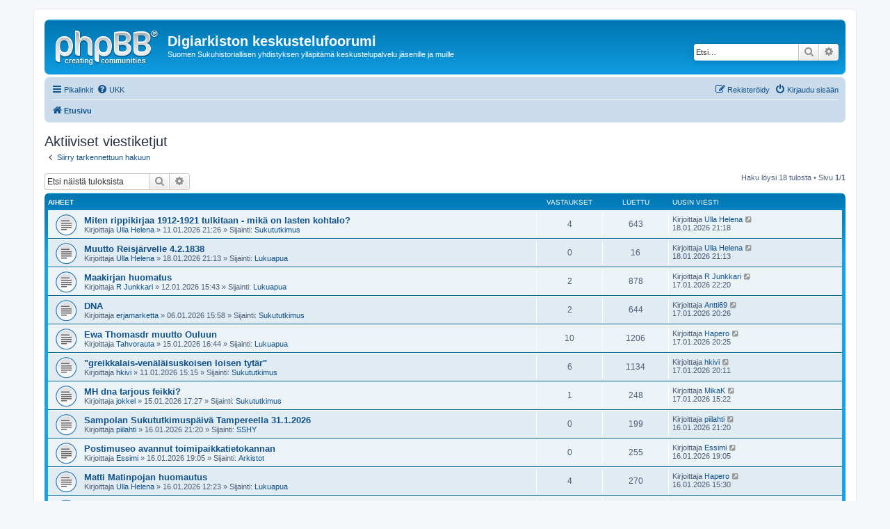

--- FILE ---
content_type: text/html; charset=UTF-8
request_url: https://sukuhistoria.fi/phpBB3/search.php?search_id=active_topics&sid=049896ab0ccb515db844f1953d972c2d
body_size: 6735
content:
<!DOCTYPE html>
<html dir="ltr" lang="fi">
<head>
<meta charset="utf-8" />
<meta http-equiv="X-UA-Compatible" content="IE=edge">
<meta name="viewport" content="width=device-width, initial-scale=1" />

<title>Digiarkiston keskustelufoorumi - Aktiiviset viestiketjut</title>



<!--
	phpBB style name: prosilver
	Based on style:   prosilver (this is the default phpBB3 style)
	Original author:  Tom Beddard ( http://www.subBlue.com/ )
	Modified by:
-->

<link href="./assets/css/font-awesome.min.css?assets_version=2" rel="stylesheet">
<link href="./styles/prosilver/theme/stylesheet.css?assets_version=2" rel="stylesheet">
<link href="./styles/prosilver/theme/fi/stylesheet.css?assets_version=2" rel="stylesheet">




<!--[if lte IE 9]>
	<link href="./styles/prosilver/theme/tweaks.css?assets_version=2" rel="stylesheet">
<![endif]-->





</head>
<body id="phpbb" class="nojs notouch section-search ltr ">


<div id="wrap" class="wrap">
	<a id="top" class="top-anchor" accesskey="t"></a>
	<div id="page-header">
		<div class="headerbar" role="banner">
					<div class="inner">

			<div id="site-description" class="site-description">
				<a id="logo" class="logo" href="./index.php?sid=dcd80c8f9daf4b17dc150c1ed94a4083" title="Etusivu"><span class="site_logo"></span></a>
				<h1>Digiarkiston keskustelufoorumi</h1>
				<p>Suomen Sukuhistoriallisen yhdistyksen ylläpitämä keskustelupalvelu jäsenille ja muille</p>
				<p class="skiplink"><a href="#start_here">Hyppää sisältöön</a></p>
			</div>

									<div id="search-box" class="search-box search-header" role="search">
				<form action="./search.php?sid=dcd80c8f9daf4b17dc150c1ed94a4083" method="get" id="search">
				<fieldset>
					<input name="keywords" id="keywords" type="search" maxlength="128" title="Etsi avainsanoja" class="inputbox search tiny" size="20" value="" placeholder="Etsi…" />
					<button class="button button-search" type="submit" title="Etsi">
						<i class="icon fa-search fa-fw" aria-hidden="true"></i><span class="sr-only">Etsi</span>
					</button>
					<a href="./search.php?sid=dcd80c8f9daf4b17dc150c1ed94a4083" class="button button-search-end" title="Tarkennettu haku">
						<i class="icon fa-cog fa-fw" aria-hidden="true"></i><span class="sr-only">Tarkennettu haku</span>
					</a>
					<input type="hidden" name="sid" value="dcd80c8f9daf4b17dc150c1ed94a4083" />

				</fieldset>
				</form>
			</div>
						
			</div>
					</div>
				<div class="navbar" role="navigation">
	<div class="inner">

	<ul id="nav-main" class="nav-main linklist" role="menubar">

		<li id="quick-links" class="quick-links dropdown-container responsive-menu" data-skip-responsive="true">
			<a href="#" class="dropdown-trigger">
				<i class="icon fa-bars fa-fw" aria-hidden="true"></i><span>Pikalinkit</span>
			</a>
			<div class="dropdown">
				<div class="pointer"><div class="pointer-inner"></div></div>
				<ul class="dropdown-contents" role="menu">
					
											<li class="separator"></li>
																									<li>
								<a href="./search.php?search_id=unanswered&amp;sid=dcd80c8f9daf4b17dc150c1ed94a4083" role="menuitem">
									<i class="icon fa-file-o fa-fw icon-gray" aria-hidden="true"></i><span>Vastaamattomat aiheet</span>
								</a>
							</li>
							<li>
								<a href="./search.php?search_id=active_topics&amp;sid=dcd80c8f9daf4b17dc150c1ed94a4083" role="menuitem">
									<i class="icon fa-file-o fa-fw icon-blue" aria-hidden="true"></i><span>Aktiiviset viestiketjut</span>
								</a>
							</li>
							<li class="separator"></li>
							<li>
								<a href="./search.php?sid=dcd80c8f9daf4b17dc150c1ed94a4083" role="menuitem">
									<i class="icon fa-search fa-fw" aria-hidden="true"></i><span>Etsi</span>
								</a>
							</li>
					
											<li class="separator"></li>
																			<li>
								<a href="./memberlist.php?mode=team&amp;sid=dcd80c8f9daf4b17dc150c1ed94a4083" role="menuitem">
									<i class="icon fa-shield fa-fw" aria-hidden="true"></i><span>Ryhmät</span>
								</a>
							</li>
																<li class="separator"></li>

									</ul>
			</div>
		</li>

				<li data-skip-responsive="true">
			<a href="/phpBB3/app.php/help/faq?sid=dcd80c8f9daf4b17dc150c1ed94a4083" rel="help" title="Usein kysyttyä" role="menuitem">
				<i class="icon fa-question-circle fa-fw" aria-hidden="true"></i><span>UKK</span>
			</a>
		</li>
						
			<li class="rightside"  data-skip-responsive="true">
			<a href="./ucp.php?mode=login&amp;sid=dcd80c8f9daf4b17dc150c1ed94a4083" title="Kirjaudu sisään" accesskey="x" role="menuitem">
				<i class="icon fa-power-off fa-fw" aria-hidden="true"></i><span>Kirjaudu sisään</span>
			</a>
		</li>
					<li class="rightside" data-skip-responsive="true">
				<a href="./ucp.php?mode=register&amp;sid=dcd80c8f9daf4b17dc150c1ed94a4083" role="menuitem">
					<i class="icon fa-pencil-square-o  fa-fw" aria-hidden="true"></i><span>Rekisteröidy</span>
				</a>
			</li>
						</ul>

	<ul id="nav-breadcrumbs" class="nav-breadcrumbs linklist navlinks" role="menubar">
						<li class="breadcrumbs">
										<span class="crumb"  itemtype="http://data-vocabulary.org/Breadcrumb" itemscope=""><a href="./index.php?sid=dcd80c8f9daf4b17dc150c1ed94a4083" itemprop="url" accesskey="h" data-navbar-reference="index"><i class="icon fa-home fa-fw"></i><span itemprop="title">Etusivu</span></a></span>

								</li>
		
					<li class="rightside responsive-search">
				<a href="./search.php?sid=dcd80c8f9daf4b17dc150c1ed94a4083" title="Näytä tarkan haun vaihtoehdot" role="menuitem">
					<i class="icon fa-search fa-fw" aria-hidden="true"></i><span class="sr-only">Etsi</span>
				</a>
			</li>
			</ul>

	</div>
</div>
	</div>

	
	<a id="start_here" class="anchor"></a>
	<div id="page-body" class="page-body" role="main">
		
		

<h2 class="searchresults-title">Aktiiviset viestiketjut</h2>

	<p class="advanced-search-link">
		<a class="arrow-left" href="./search.php?sid=dcd80c8f9daf4b17dc150c1ed94a4083" title="Tarkennettu haku">
			<i class="icon fa-angle-left fa-fw icon-black" aria-hidden="true"></i><span>Siirry tarkennettuun hakuun</span>
		</a>
	</p>


	<div class="action-bar bar-top">

			<div class="search-box" role="search">
			<form method="post" action="./search.php?st=7&amp;sk=t&amp;sd=d&amp;sr=topics&amp;sid=dcd80c8f9daf4b17dc150c1ed94a4083&amp;search_id=active_topics">
			<fieldset>
				<input class="inputbox search tiny" type="search" name="add_keywords" id="add_keywords" value="" placeholder="Etsi näistä tuloksista" />
				<button class="button button-search" type="submit" title="Etsi">
					<i class="icon fa-search fa-fw" aria-hidden="true"></i><span class="sr-only">Etsi</span>
				</button>
				<a href="./search.php?sid=dcd80c8f9daf4b17dc150c1ed94a4083" class="button button-search-end" title="Tarkennettu haku">
					<i class="icon fa-cog fa-fw" aria-hidden="true"></i><span class="sr-only">Tarkennettu haku</span>
				</a>
			</fieldset>
			</form>
		</div>
	
		
		<div class="pagination">
						Haku löysi 18 tulosta
							 &bull; Sivu <strong>1</strong>/<strong>1</strong>
					</div>
	</div>


		<div class="forumbg">

		<div class="inner">
		<ul class="topiclist">
			<li class="header">
				<dl class="row-item">
					<dt><div class="list-inner">Aiheet</div></dt>
					<dd class="posts">Vastaukset</dd>
					<dd class="views">Luettu</dd>
					<dd class="lastpost"><span>Uusin viesti</span></dd>
				</dl>
			</li>
		</ul>
		<ul class="topiclist topics">

								<li class="row bg1">
				<dl class="row-item topic_read">
					<dt title="Tässä viestiketjussa ei ole uusia viestejä.">
												<div class="list-inner">
																					<a href="./viewtopic.php?f=5&amp;t=11517&amp;sid=dcd80c8f9daf4b17dc150c1ed94a4083" class="topictitle">Miten rippikirjaa 1912-1921 tulkitaan - mikä on lasten kohtalo?</a>
																												<br />
							
															<div class="responsive-show" style="display: none;">
									Uusin viesti Kirjoittaja <a href="./memberlist.php?mode=viewprofile&amp;u=11377&amp;sid=dcd80c8f9daf4b17dc150c1ed94a4083" class="username">Ulla Helena</a> &laquo; <a href="./viewtopic.php?f=5&amp;t=11517&amp;p=42234&amp;sid=dcd80c8f9daf4b17dc150c1ed94a4083#p42234" title="Siirry viimeiseen viestiin">18.01.2026 21:18</a>
									<br />Lähetetty Sijainti: <a href="./viewforum.php?f=5&amp;sid=dcd80c8f9daf4b17dc150c1ed94a4083">Sukututkimus</a>
								</div>
							<span class="responsive-show left-box" style="display: none;">Vastaukset: <strong>4</strong></span>							
							<div class="responsive-hide left-box">
																								Kirjoittaja <a href="./memberlist.php?mode=viewprofile&amp;u=11377&amp;sid=dcd80c8f9daf4b17dc150c1ed94a4083" class="username">Ulla Helena</a> &raquo; 11.01.2026 21:26 &raquo; Sijainti: <a href="./viewforum.php?f=5&amp;sid=dcd80c8f9daf4b17dc150c1ed94a4083">Sukututkimus</a>
							</div>

							
													</div>
					</dt>
					<dd class="posts">4 <dfn>Vastaukset</dfn></dd>
					<dd class="views">643 <dfn>Luettu</dfn></dd>
					<dd class="lastpost">
						<span><dfn>Uusin viesti </dfn>Kirjoittaja <a href="./memberlist.php?mode=viewprofile&amp;u=11377&amp;sid=dcd80c8f9daf4b17dc150c1ed94a4083" class="username">Ulla Helena</a>
															<a href="./viewtopic.php?f=5&amp;t=11517&amp;p=42234&amp;sid=dcd80c8f9daf4b17dc150c1ed94a4083#p42234" title="Siirry viimeiseen viestiin">
									<i class="icon fa-external-link-square fa-fw icon-lightgray icon-md" aria-hidden="true"></i><span class="sr-only"></span>
								</a>
														<br />18.01.2026 21:18
						</span>
					</dd>
				</dl>
			</li>
											<li class="row bg2">
				<dl class="row-item topic_read">
					<dt title="Tässä viestiketjussa ei ole uusia viestejä.">
												<div class="list-inner">
																					<a href="./viewtopic.php?f=31&amp;t=11529&amp;sid=dcd80c8f9daf4b17dc150c1ed94a4083" class="topictitle">Muutto Reisjärvelle 4.2.1838</a>
																												<br />
							
															<div class="responsive-show" style="display: none;">
									Uusin viesti Kirjoittaja <a href="./memberlist.php?mode=viewprofile&amp;u=11377&amp;sid=dcd80c8f9daf4b17dc150c1ed94a4083" class="username">Ulla Helena</a> &laquo; <a href="./viewtopic.php?f=31&amp;t=11529&amp;p=42233&amp;sid=dcd80c8f9daf4b17dc150c1ed94a4083#p42233" title="Siirry viimeiseen viestiin">18.01.2026 21:13</a>
									<br />Lähetetty Sijainti: <a href="./viewforum.php?f=31&amp;sid=dcd80c8f9daf4b17dc150c1ed94a4083">Lukuapua</a>
								</div>
														
							<div class="responsive-hide left-box">
																								Kirjoittaja <a href="./memberlist.php?mode=viewprofile&amp;u=11377&amp;sid=dcd80c8f9daf4b17dc150c1ed94a4083" class="username">Ulla Helena</a> &raquo; 18.01.2026 21:13 &raquo; Sijainti: <a href="./viewforum.php?f=31&amp;sid=dcd80c8f9daf4b17dc150c1ed94a4083">Lukuapua</a>
							</div>

							
													</div>
					</dt>
					<dd class="posts">0 <dfn>Vastaukset</dfn></dd>
					<dd class="views">16 <dfn>Luettu</dfn></dd>
					<dd class="lastpost">
						<span><dfn>Uusin viesti </dfn>Kirjoittaja <a href="./memberlist.php?mode=viewprofile&amp;u=11377&amp;sid=dcd80c8f9daf4b17dc150c1ed94a4083" class="username">Ulla Helena</a>
															<a href="./viewtopic.php?f=31&amp;t=11529&amp;p=42233&amp;sid=dcd80c8f9daf4b17dc150c1ed94a4083#p42233" title="Siirry viimeiseen viestiin">
									<i class="icon fa-external-link-square fa-fw icon-lightgray icon-md" aria-hidden="true"></i><span class="sr-only"></span>
								</a>
														<br />18.01.2026 21:13
						</span>
					</dd>
				</dl>
			</li>
											<li class="row bg1">
				<dl class="row-item topic_read">
					<dt title="Tässä viestiketjussa ei ole uusia viestejä.">
												<div class="list-inner">
																					<a href="./viewtopic.php?f=31&amp;t=11518&amp;sid=dcd80c8f9daf4b17dc150c1ed94a4083" class="topictitle">Maakirjan huomatus</a>
																												<br />
							
															<div class="responsive-show" style="display: none;">
									Uusin viesti Kirjoittaja <a href="./memberlist.php?mode=viewprofile&amp;u=14688&amp;sid=dcd80c8f9daf4b17dc150c1ed94a4083" class="username">R Junkkari</a> &laquo; <a href="./viewtopic.php?f=31&amp;t=11518&amp;p=42232&amp;sid=dcd80c8f9daf4b17dc150c1ed94a4083#p42232" title="Siirry viimeiseen viestiin">17.01.2026 22:20</a>
									<br />Lähetetty Sijainti: <a href="./viewforum.php?f=31&amp;sid=dcd80c8f9daf4b17dc150c1ed94a4083">Lukuapua</a>
								</div>
							<span class="responsive-show left-box" style="display: none;">Vastaukset: <strong>2</strong></span>							
							<div class="responsive-hide left-box">
																								Kirjoittaja <a href="./memberlist.php?mode=viewprofile&amp;u=14688&amp;sid=dcd80c8f9daf4b17dc150c1ed94a4083" class="username">R Junkkari</a> &raquo; 12.01.2026 15:43 &raquo; Sijainti: <a href="./viewforum.php?f=31&amp;sid=dcd80c8f9daf4b17dc150c1ed94a4083">Lukuapua</a>
							</div>

							
													</div>
					</dt>
					<dd class="posts">2 <dfn>Vastaukset</dfn></dd>
					<dd class="views">878 <dfn>Luettu</dfn></dd>
					<dd class="lastpost">
						<span><dfn>Uusin viesti </dfn>Kirjoittaja <a href="./memberlist.php?mode=viewprofile&amp;u=14688&amp;sid=dcd80c8f9daf4b17dc150c1ed94a4083" class="username">R Junkkari</a>
															<a href="./viewtopic.php?f=31&amp;t=11518&amp;p=42232&amp;sid=dcd80c8f9daf4b17dc150c1ed94a4083#p42232" title="Siirry viimeiseen viestiin">
									<i class="icon fa-external-link-square fa-fw icon-lightgray icon-md" aria-hidden="true"></i><span class="sr-only"></span>
								</a>
														<br />17.01.2026 22:20
						</span>
					</dd>
				</dl>
			</li>
											<li class="row bg2">
				<dl class="row-item topic_read">
					<dt title="Tässä viestiketjussa ei ole uusia viestejä.">
												<div class="list-inner">
																					<a href="./viewtopic.php?f=5&amp;t=11503&amp;sid=dcd80c8f9daf4b17dc150c1ed94a4083" class="topictitle">DNA</a>
																												<br />
							
															<div class="responsive-show" style="display: none;">
									Uusin viesti Kirjoittaja <a href="./memberlist.php?mode=viewprofile&amp;u=9911&amp;sid=dcd80c8f9daf4b17dc150c1ed94a4083" class="username">Antti69</a> &laquo; <a href="./viewtopic.php?f=5&amp;t=11503&amp;p=42231&amp;sid=dcd80c8f9daf4b17dc150c1ed94a4083#p42231" title="Siirry viimeiseen viestiin">17.01.2026 20:26</a>
									<br />Lähetetty Sijainti: <a href="./viewforum.php?f=5&amp;sid=dcd80c8f9daf4b17dc150c1ed94a4083">Sukututkimus</a>
								</div>
							<span class="responsive-show left-box" style="display: none;">Vastaukset: <strong>2</strong></span>							
							<div class="responsive-hide left-box">
																								Kirjoittaja <a href="./memberlist.php?mode=viewprofile&amp;u=10151&amp;sid=dcd80c8f9daf4b17dc150c1ed94a4083" class="username">erjamarketta</a> &raquo; 06.01.2026 15:58 &raquo; Sijainti: <a href="./viewforum.php?f=5&amp;sid=dcd80c8f9daf4b17dc150c1ed94a4083">Sukututkimus</a>
							</div>

							
													</div>
					</dt>
					<dd class="posts">2 <dfn>Vastaukset</dfn></dd>
					<dd class="views">644 <dfn>Luettu</dfn></dd>
					<dd class="lastpost">
						<span><dfn>Uusin viesti </dfn>Kirjoittaja <a href="./memberlist.php?mode=viewprofile&amp;u=9911&amp;sid=dcd80c8f9daf4b17dc150c1ed94a4083" class="username">Antti69</a>
															<a href="./viewtopic.php?f=5&amp;t=11503&amp;p=42231&amp;sid=dcd80c8f9daf4b17dc150c1ed94a4083#p42231" title="Siirry viimeiseen viestiin">
									<i class="icon fa-external-link-square fa-fw icon-lightgray icon-md" aria-hidden="true"></i><span class="sr-only"></span>
								</a>
														<br />17.01.2026 20:26
						</span>
					</dd>
				</dl>
			</li>
											<li class="row bg1">
				<dl class="row-item topic_read">
					<dt title="Tässä viestiketjussa ei ole uusia viestejä.">
												<div class="list-inner">
																					<a href="./viewtopic.php?f=31&amp;t=11524&amp;sid=dcd80c8f9daf4b17dc150c1ed94a4083" class="topictitle">Ewa Thomasdr muutto Ouluun</a>
																												<br />
							
															<div class="responsive-show" style="display: none;">
									Uusin viesti Kirjoittaja <a href="./memberlist.php?mode=viewprofile&amp;u=10439&amp;sid=dcd80c8f9daf4b17dc150c1ed94a4083" class="username">Hapero</a> &laquo; <a href="./viewtopic.php?f=31&amp;t=11524&amp;p=42230&amp;sid=dcd80c8f9daf4b17dc150c1ed94a4083#p42230" title="Siirry viimeiseen viestiin">17.01.2026 20:25</a>
									<br />Lähetetty Sijainti: <a href="./viewforum.php?f=31&amp;sid=dcd80c8f9daf4b17dc150c1ed94a4083">Lukuapua</a>
								</div>
							<span class="responsive-show left-box" style="display: none;">Vastaukset: <strong>10</strong></span>							
							<div class="responsive-hide left-box">
																								Kirjoittaja <a href="./memberlist.php?mode=viewprofile&amp;u=14082&amp;sid=dcd80c8f9daf4b17dc150c1ed94a4083" class="username">Tahvorauta</a> &raquo; 15.01.2026 16:44 &raquo; Sijainti: <a href="./viewforum.php?f=31&amp;sid=dcd80c8f9daf4b17dc150c1ed94a4083">Lukuapua</a>
							</div>

							
													</div>
					</dt>
					<dd class="posts">10 <dfn>Vastaukset</dfn></dd>
					<dd class="views">1206 <dfn>Luettu</dfn></dd>
					<dd class="lastpost">
						<span><dfn>Uusin viesti </dfn>Kirjoittaja <a href="./memberlist.php?mode=viewprofile&amp;u=10439&amp;sid=dcd80c8f9daf4b17dc150c1ed94a4083" class="username">Hapero</a>
															<a href="./viewtopic.php?f=31&amp;t=11524&amp;p=42230&amp;sid=dcd80c8f9daf4b17dc150c1ed94a4083#p42230" title="Siirry viimeiseen viestiin">
									<i class="icon fa-external-link-square fa-fw icon-lightgray icon-md" aria-hidden="true"></i><span class="sr-only"></span>
								</a>
														<br />17.01.2026 20:25
						</span>
					</dd>
				</dl>
			</li>
											<li class="row bg2">
				<dl class="row-item topic_read">
					<dt title="Tässä viestiketjussa ei ole uusia viestejä.">
												<div class="list-inner">
																					<a href="./viewtopic.php?f=5&amp;t=11516&amp;sid=dcd80c8f9daf4b17dc150c1ed94a4083" class="topictitle">&quot;greikkalais-venäläisuskoisen loisen tytär&quot;</a>
																												<br />
							
															<div class="responsive-show" style="display: none;">
									Uusin viesti Kirjoittaja <a href="./memberlist.php?mode=viewprofile&amp;u=3143&amp;sid=dcd80c8f9daf4b17dc150c1ed94a4083" class="username">hkivi</a> &laquo; <a href="./viewtopic.php?f=5&amp;t=11516&amp;p=42229&amp;sid=dcd80c8f9daf4b17dc150c1ed94a4083#p42229" title="Siirry viimeiseen viestiin">17.01.2026 20:11</a>
									<br />Lähetetty Sijainti: <a href="./viewforum.php?f=5&amp;sid=dcd80c8f9daf4b17dc150c1ed94a4083">Sukututkimus</a>
								</div>
							<span class="responsive-show left-box" style="display: none;">Vastaukset: <strong>6</strong></span>							
							<div class="responsive-hide left-box">
																								Kirjoittaja <a href="./memberlist.php?mode=viewprofile&amp;u=3143&amp;sid=dcd80c8f9daf4b17dc150c1ed94a4083" class="username">hkivi</a> &raquo; 11.01.2026 15:15 &raquo; Sijainti: <a href="./viewforum.php?f=5&amp;sid=dcd80c8f9daf4b17dc150c1ed94a4083">Sukututkimus</a>
							</div>

							
													</div>
					</dt>
					<dd class="posts">6 <dfn>Vastaukset</dfn></dd>
					<dd class="views">1134 <dfn>Luettu</dfn></dd>
					<dd class="lastpost">
						<span><dfn>Uusin viesti </dfn>Kirjoittaja <a href="./memberlist.php?mode=viewprofile&amp;u=3143&amp;sid=dcd80c8f9daf4b17dc150c1ed94a4083" class="username">hkivi</a>
															<a href="./viewtopic.php?f=5&amp;t=11516&amp;p=42229&amp;sid=dcd80c8f9daf4b17dc150c1ed94a4083#p42229" title="Siirry viimeiseen viestiin">
									<i class="icon fa-external-link-square fa-fw icon-lightgray icon-md" aria-hidden="true"></i><span class="sr-only"></span>
								</a>
														<br />17.01.2026 20:11
						</span>
					</dd>
				</dl>
			</li>
											<li class="row bg1">
				<dl class="row-item topic_read">
					<dt title="Tässä viestiketjussa ei ole uusia viestejä.">
												<div class="list-inner">
																					<a href="./viewtopic.php?f=5&amp;t=11525&amp;sid=dcd80c8f9daf4b17dc150c1ed94a4083" class="topictitle">MH dna tarjous feikki?</a>
																												<br />
							
															<div class="responsive-show" style="display: none;">
									Uusin viesti Kirjoittaja <a href="./memberlist.php?mode=viewprofile&amp;u=10117&amp;sid=dcd80c8f9daf4b17dc150c1ed94a4083" class="username">MikaK</a> &laquo; <a href="./viewtopic.php?f=5&amp;t=11525&amp;p=42228&amp;sid=dcd80c8f9daf4b17dc150c1ed94a4083#p42228" title="Siirry viimeiseen viestiin">17.01.2026 15:22</a>
									<br />Lähetetty Sijainti: <a href="./viewforum.php?f=5&amp;sid=dcd80c8f9daf4b17dc150c1ed94a4083">Sukututkimus</a>
								</div>
							<span class="responsive-show left-box" style="display: none;">Vastaukset: <strong>1</strong></span>							
							<div class="responsive-hide left-box">
																								Kirjoittaja <a href="./memberlist.php?mode=viewprofile&amp;u=3212&amp;sid=dcd80c8f9daf4b17dc150c1ed94a4083" class="username">jokkel</a> &raquo; 15.01.2026 17:27 &raquo; Sijainti: <a href="./viewforum.php?f=5&amp;sid=dcd80c8f9daf4b17dc150c1ed94a4083">Sukututkimus</a>
							</div>

							
													</div>
					</dt>
					<dd class="posts">1 <dfn>Vastaukset</dfn></dd>
					<dd class="views">248 <dfn>Luettu</dfn></dd>
					<dd class="lastpost">
						<span><dfn>Uusin viesti </dfn>Kirjoittaja <a href="./memberlist.php?mode=viewprofile&amp;u=10117&amp;sid=dcd80c8f9daf4b17dc150c1ed94a4083" class="username">MikaK</a>
															<a href="./viewtopic.php?f=5&amp;t=11525&amp;p=42228&amp;sid=dcd80c8f9daf4b17dc150c1ed94a4083#p42228" title="Siirry viimeiseen viestiin">
									<i class="icon fa-external-link-square fa-fw icon-lightgray icon-md" aria-hidden="true"></i><span class="sr-only"></span>
								</a>
														<br />17.01.2026 15:22
						</span>
					</dd>
				</dl>
			</li>
											<li class="row bg2">
				<dl class="row-item topic_read">
					<dt title="Tässä viestiketjussa ei ole uusia viestejä.">
												<div class="list-inner">
																					<a href="./viewtopic.php?f=4&amp;t=11528&amp;sid=dcd80c8f9daf4b17dc150c1ed94a4083" class="topictitle">Sampolan Sukututkimuspäivä Tampereella 31.1.2026</a>
																												<br />
							
															<div class="responsive-show" style="display: none;">
									Uusin viesti Kirjoittaja <a href="./memberlist.php?mode=viewprofile&amp;u=4008&amp;sid=dcd80c8f9daf4b17dc150c1ed94a4083" class="username">piilahti</a> &laquo; <a href="./viewtopic.php?f=4&amp;t=11528&amp;p=42225&amp;sid=dcd80c8f9daf4b17dc150c1ed94a4083#p42225" title="Siirry viimeiseen viestiin">16.01.2026 21:20</a>
									<br />Lähetetty Sijainti: <a href="./viewforum.php?f=4&amp;sid=dcd80c8f9daf4b17dc150c1ed94a4083">SSHY</a>
								</div>
														
							<div class="responsive-hide left-box">
																								Kirjoittaja <a href="./memberlist.php?mode=viewprofile&amp;u=4008&amp;sid=dcd80c8f9daf4b17dc150c1ed94a4083" class="username">piilahti</a> &raquo; 16.01.2026 21:20 &raquo; Sijainti: <a href="./viewforum.php?f=4&amp;sid=dcd80c8f9daf4b17dc150c1ed94a4083">SSHY</a>
							</div>

							
													</div>
					</dt>
					<dd class="posts">0 <dfn>Vastaukset</dfn></dd>
					<dd class="views">199 <dfn>Luettu</dfn></dd>
					<dd class="lastpost">
						<span><dfn>Uusin viesti </dfn>Kirjoittaja <a href="./memberlist.php?mode=viewprofile&amp;u=4008&amp;sid=dcd80c8f9daf4b17dc150c1ed94a4083" class="username">piilahti</a>
															<a href="./viewtopic.php?f=4&amp;t=11528&amp;p=42225&amp;sid=dcd80c8f9daf4b17dc150c1ed94a4083#p42225" title="Siirry viimeiseen viestiin">
									<i class="icon fa-external-link-square fa-fw icon-lightgray icon-md" aria-hidden="true"></i><span class="sr-only"></span>
								</a>
														<br />16.01.2026 21:20
						</span>
					</dd>
				</dl>
			</li>
											<li class="row bg1">
				<dl class="row-item topic_read">
					<dt title="Tässä viestiketjussa ei ole uusia viestejä.">
												<div class="list-inner">
																					<a href="./viewtopic.php?f=2&amp;t=11527&amp;sid=dcd80c8f9daf4b17dc150c1ed94a4083" class="topictitle">Postimuseo avannut toimipaikkatietokannan</a>
																												<br />
							
															<div class="responsive-show" style="display: none;">
									Uusin viesti Kirjoittaja <a href="./memberlist.php?mode=viewprofile&amp;u=181&amp;sid=dcd80c8f9daf4b17dc150c1ed94a4083" class="username">Essimi</a> &laquo; <a href="./viewtopic.php?f=2&amp;t=11527&amp;p=42224&amp;sid=dcd80c8f9daf4b17dc150c1ed94a4083#p42224" title="Siirry viimeiseen viestiin">16.01.2026 19:05</a>
									<br />Lähetetty Sijainti: <a href="./viewforum.php?f=2&amp;sid=dcd80c8f9daf4b17dc150c1ed94a4083">Arkistot</a>
								</div>
														
							<div class="responsive-hide left-box">
																								Kirjoittaja <a href="./memberlist.php?mode=viewprofile&amp;u=181&amp;sid=dcd80c8f9daf4b17dc150c1ed94a4083" class="username">Essimi</a> &raquo; 16.01.2026 19:05 &raquo; Sijainti: <a href="./viewforum.php?f=2&amp;sid=dcd80c8f9daf4b17dc150c1ed94a4083">Arkistot</a>
							</div>

							
													</div>
					</dt>
					<dd class="posts">0 <dfn>Vastaukset</dfn></dd>
					<dd class="views">255 <dfn>Luettu</dfn></dd>
					<dd class="lastpost">
						<span><dfn>Uusin viesti </dfn>Kirjoittaja <a href="./memberlist.php?mode=viewprofile&amp;u=181&amp;sid=dcd80c8f9daf4b17dc150c1ed94a4083" class="username">Essimi</a>
															<a href="./viewtopic.php?f=2&amp;t=11527&amp;p=42224&amp;sid=dcd80c8f9daf4b17dc150c1ed94a4083#p42224" title="Siirry viimeiseen viestiin">
									<i class="icon fa-external-link-square fa-fw icon-lightgray icon-md" aria-hidden="true"></i><span class="sr-only"></span>
								</a>
														<br />16.01.2026 19:05
						</span>
					</dd>
				</dl>
			</li>
											<li class="row bg2">
				<dl class="row-item topic_read">
					<dt title="Tässä viestiketjussa ei ole uusia viestejä.">
												<div class="list-inner">
																					<a href="./viewtopic.php?f=31&amp;t=11526&amp;sid=dcd80c8f9daf4b17dc150c1ed94a4083" class="topictitle">Matti Matinpojan huomautus</a>
																												<br />
							
															<div class="responsive-show" style="display: none;">
									Uusin viesti Kirjoittaja <a href="./memberlist.php?mode=viewprofile&amp;u=10439&amp;sid=dcd80c8f9daf4b17dc150c1ed94a4083" class="username">Hapero</a> &laquo; <a href="./viewtopic.php?f=31&amp;t=11526&amp;p=42220&amp;sid=dcd80c8f9daf4b17dc150c1ed94a4083#p42220" title="Siirry viimeiseen viestiin">16.01.2026 15:30</a>
									<br />Lähetetty Sijainti: <a href="./viewforum.php?f=31&amp;sid=dcd80c8f9daf4b17dc150c1ed94a4083">Lukuapua</a>
								</div>
							<span class="responsive-show left-box" style="display: none;">Vastaukset: <strong>4</strong></span>							
							<div class="responsive-hide left-box">
																								Kirjoittaja <a href="./memberlist.php?mode=viewprofile&amp;u=11377&amp;sid=dcd80c8f9daf4b17dc150c1ed94a4083" class="username">Ulla Helena</a> &raquo; 16.01.2026 12:23 &raquo; Sijainti: <a href="./viewforum.php?f=31&amp;sid=dcd80c8f9daf4b17dc150c1ed94a4083">Lukuapua</a>
							</div>

							
													</div>
					</dt>
					<dd class="posts">4 <dfn>Vastaukset</dfn></dd>
					<dd class="views">270 <dfn>Luettu</dfn></dd>
					<dd class="lastpost">
						<span><dfn>Uusin viesti </dfn>Kirjoittaja <a href="./memberlist.php?mode=viewprofile&amp;u=10439&amp;sid=dcd80c8f9daf4b17dc150c1ed94a4083" class="username">Hapero</a>
															<a href="./viewtopic.php?f=31&amp;t=11526&amp;p=42220&amp;sid=dcd80c8f9daf4b17dc150c1ed94a4083#p42220" title="Siirry viimeiseen viestiin">
									<i class="icon fa-external-link-square fa-fw icon-lightgray icon-md" aria-hidden="true"></i><span class="sr-only"></span>
								</a>
														<br />16.01.2026 15:30
						</span>
					</dd>
				</dl>
			</li>
											<li class="row bg1">
				<dl class="row-item topic_read">
					<dt title="Tässä viestiketjussa ei ole uusia viestejä.">
												<div class="list-inner">
																					<a href="./viewtopic.php?f=5&amp;t=11382&amp;sid=dcd80c8f9daf4b17dc150c1ed94a4083" class="topictitle">Michel Michelsson Lillbäckin sukujuurista</a>
																												<br />
							
															<div class="responsive-show" style="display: none;">
									Uusin viesti Kirjoittaja <a href="./memberlist.php?mode=viewprofile&amp;u=181&amp;sid=dcd80c8f9daf4b17dc150c1ed94a4083" class="username">Essimi</a> &laquo; <a href="./viewtopic.php?f=5&amp;t=11382&amp;p=42212&amp;sid=dcd80c8f9daf4b17dc150c1ed94a4083#p42212" title="Siirry viimeiseen viestiin">16.01.2026 00:38</a>
									<br />Lähetetty Sijainti: <a href="./viewforum.php?f=5&amp;sid=dcd80c8f9daf4b17dc150c1ed94a4083">Sukututkimus</a>
								</div>
							<span class="responsive-show left-box" style="display: none;">Vastaukset: <strong>1</strong></span>							
							<div class="responsive-hide left-box">
																								Kirjoittaja <a href="./memberlist.php?mode=viewprofile&amp;u=13300&amp;sid=dcd80c8f9daf4b17dc150c1ed94a4083" class="username">JaanaB-Kuo</a> &raquo; 24.10.2025 14:52 &raquo; Sijainti: <a href="./viewforum.php?f=5&amp;sid=dcd80c8f9daf4b17dc150c1ed94a4083">Sukututkimus</a>
							</div>

							
													</div>
					</dt>
					<dd class="posts">1 <dfn>Vastaukset</dfn></dd>
					<dd class="views">3960 <dfn>Luettu</dfn></dd>
					<dd class="lastpost">
						<span><dfn>Uusin viesti </dfn>Kirjoittaja <a href="./memberlist.php?mode=viewprofile&amp;u=181&amp;sid=dcd80c8f9daf4b17dc150c1ed94a4083" class="username">Essimi</a>
															<a href="./viewtopic.php?f=5&amp;t=11382&amp;p=42212&amp;sid=dcd80c8f9daf4b17dc150c1ed94a4083#p42212" title="Siirry viimeiseen viestiin">
									<i class="icon fa-external-link-square fa-fw icon-lightgray icon-md" aria-hidden="true"></i><span class="sr-only"></span>
								</a>
														<br />16.01.2026 00:38
						</span>
					</dd>
				</dl>
			</li>
											<li class="row bg2">
				<dl class="row-item topic_read">
					<dt title="Tässä viestiketjussa ei ole uusia viestejä.">
												<div class="list-inner">
																					<a href="./viewtopic.php?f=31&amp;t=11523&amp;sid=dcd80c8f9daf4b17dc150c1ed94a4083" class="topictitle">Henrik Henrikssonin (1754)  huomatuksia-sarakkeen teksti?</a>
																												<br />
							
															<div class="responsive-show" style="display: none;">
									Uusin viesti Kirjoittaja <a href="./memberlist.php?mode=viewprofile&amp;u=10439&amp;sid=dcd80c8f9daf4b17dc150c1ed94a4083" class="username">Hapero</a> &laquo; <a href="./viewtopic.php?f=31&amp;t=11523&amp;p=42207&amp;sid=dcd80c8f9daf4b17dc150c1ed94a4083#p42207" title="Siirry viimeiseen viestiin">15.01.2026 16:48</a>
									<br />Lähetetty Sijainti: <a href="./viewforum.php?f=31&amp;sid=dcd80c8f9daf4b17dc150c1ed94a4083">Lukuapua</a>
								</div>
							<span class="responsive-show left-box" style="display: none;">Vastaukset: <strong>1</strong></span>							
							<div class="responsive-hide left-box">
																								Kirjoittaja <a href="./memberlist.php?mode=viewprofile&amp;u=11377&amp;sid=dcd80c8f9daf4b17dc150c1ed94a4083" class="username">Ulla Helena</a> &raquo; 15.01.2026 16:30 &raquo; Sijainti: <a href="./viewforum.php?f=31&amp;sid=dcd80c8f9daf4b17dc150c1ed94a4083">Lukuapua</a>
							</div>

							
													</div>
					</dt>
					<dd class="posts">1 <dfn>Vastaukset</dfn></dd>
					<dd class="views">479 <dfn>Luettu</dfn></dd>
					<dd class="lastpost">
						<span><dfn>Uusin viesti </dfn>Kirjoittaja <a href="./memberlist.php?mode=viewprofile&amp;u=10439&amp;sid=dcd80c8f9daf4b17dc150c1ed94a4083" class="username">Hapero</a>
															<a href="./viewtopic.php?f=31&amp;t=11523&amp;p=42207&amp;sid=dcd80c8f9daf4b17dc150c1ed94a4083#p42207" title="Siirry viimeiseen viestiin">
									<i class="icon fa-external-link-square fa-fw icon-lightgray icon-md" aria-hidden="true"></i><span class="sr-only"></span>
								</a>
														<br />15.01.2026 16:48
						</span>
					</dd>
				</dl>
			</li>
											<li class="row bg1">
				<dl class="row-item topic_read">
					<dt title="Tässä viestiketjussa ei ole uusia viestejä.">
												<div class="list-inner">
																					<a href="./viewtopic.php?f=5&amp;t=11522&amp;sid=dcd80c8f9daf4b17dc150c1ed94a4083" class="topictitle">Piika Josefiina Joosepintytär</a>
																												<br />
							
															<div class="responsive-show" style="display: none;">
									Uusin viesti Kirjoittaja <a href="./memberlist.php?mode=viewprofile&amp;u=5892&amp;sid=dcd80c8f9daf4b17dc150c1ed94a4083" class="username">Lenni</a> &laquo; <a href="./viewtopic.php?f=5&amp;t=11522&amp;p=42204&amp;sid=dcd80c8f9daf4b17dc150c1ed94a4083#p42204" title="Siirry viimeiseen viestiin">14.01.2026 20:23</a>
									<br />Lähetetty Sijainti: <a href="./viewforum.php?f=5&amp;sid=dcd80c8f9daf4b17dc150c1ed94a4083">Sukututkimus</a>
								</div>
							<span class="responsive-show left-box" style="display: none;">Vastaukset: <strong>2</strong></span>							
							<div class="responsive-hide left-box">
																								Kirjoittaja <a href="./memberlist.php?mode=viewprofile&amp;u=5892&amp;sid=dcd80c8f9daf4b17dc150c1ed94a4083" class="username">Lenni</a> &raquo; 14.01.2026 15:32 &raquo; Sijainti: <a href="./viewforum.php?f=5&amp;sid=dcd80c8f9daf4b17dc150c1ed94a4083">Sukututkimus</a>
							</div>

							
													</div>
					</dt>
					<dd class="posts">2 <dfn>Vastaukset</dfn></dd>
					<dd class="views">534 <dfn>Luettu</dfn></dd>
					<dd class="lastpost">
						<span><dfn>Uusin viesti </dfn>Kirjoittaja <a href="./memberlist.php?mode=viewprofile&amp;u=5892&amp;sid=dcd80c8f9daf4b17dc150c1ed94a4083" class="username">Lenni</a>
															<a href="./viewtopic.php?f=5&amp;t=11522&amp;p=42204&amp;sid=dcd80c8f9daf4b17dc150c1ed94a4083#p42204" title="Siirry viimeiseen viestiin">
									<i class="icon fa-external-link-square fa-fw icon-lightgray icon-md" aria-hidden="true"></i><span class="sr-only"></span>
								</a>
														<br />14.01.2026 20:23
						</span>
					</dd>
				</dl>
			</li>
											<li class="row bg2">
				<dl class="row-item topic_read">
					<dt title="Tässä viestiketjussa ei ole uusia viestejä.">
												<div class="list-inner">
																					<a href="./viewtopic.php?f=5&amp;t=11515&amp;sid=dcd80c8f9daf4b17dc150c1ed94a4083" class="topictitle">Solin Toivo</a>
																												<br />
							
															<div class="responsive-show" style="display: none;">
									Uusin viesti Kirjoittaja <a href="./memberlist.php?mode=viewprofile&amp;u=10439&amp;sid=dcd80c8f9daf4b17dc150c1ed94a4083" class="username">Hapero</a> &laquo; <a href="./viewtopic.php?f=5&amp;t=11515&amp;p=42203&amp;sid=dcd80c8f9daf4b17dc150c1ed94a4083#p42203" title="Siirry viimeiseen viestiin">14.01.2026 18:21</a>
									<br />Lähetetty Sijainti: <a href="./viewforum.php?f=5&amp;sid=dcd80c8f9daf4b17dc150c1ed94a4083">Sukututkimus</a>
								</div>
							<span class="responsive-show left-box" style="display: none;">Vastaukset: <strong>21</strong></span>							
							<div class="responsive-hide left-box">
																								Kirjoittaja <a href="./memberlist.php?mode=viewprofile&amp;u=780&amp;sid=dcd80c8f9daf4b17dc150c1ed94a4083" class="username">Pirkko:T</a> &raquo; 11.01.2026 12:09 &raquo; Sijainti: <a href="./viewforum.php?f=5&amp;sid=dcd80c8f9daf4b17dc150c1ed94a4083">Sukututkimus</a>
							</div>

														<div class="pagination">
								<span><i class="icon fa-clone fa-fw" aria-hidden="true"></i></span>
								<ul>
																	<li><a class="button" href="./viewtopic.php?f=5&amp;t=11515&amp;sid=dcd80c8f9daf4b17dc150c1ed94a4083">1</a></li>
																										<li><a class="button" href="./viewtopic.php?f=5&amp;t=11515&amp;sid=dcd80c8f9daf4b17dc150c1ed94a4083&amp;start=15">2</a></li>
																																																			</ul>
							</div>
							
													</div>
					</dt>
					<dd class="posts">21 <dfn>Vastaukset</dfn></dd>
					<dd class="views">4171 <dfn>Luettu</dfn></dd>
					<dd class="lastpost">
						<span><dfn>Uusin viesti </dfn>Kirjoittaja <a href="./memberlist.php?mode=viewprofile&amp;u=10439&amp;sid=dcd80c8f9daf4b17dc150c1ed94a4083" class="username">Hapero</a>
															<a href="./viewtopic.php?f=5&amp;t=11515&amp;p=42203&amp;sid=dcd80c8f9daf4b17dc150c1ed94a4083#p42203" title="Siirry viimeiseen viestiin">
									<i class="icon fa-external-link-square fa-fw icon-lightgray icon-md" aria-hidden="true"></i><span class="sr-only"></span>
								</a>
														<br />14.01.2026 18:21
						</span>
					</dd>
				</dl>
			</li>
											<li class="row bg1">
				<dl class="row-item topic_read">
					<dt title="Tässä viestiketjussa ei ole uusia viestejä.">
												<div class="list-inner">
																					<a href="./viewtopic.php?f=5&amp;t=11514&amp;sid=dcd80c8f9daf4b17dc150c1ed94a4083" class="topictitle">Nahkuri Juha Nurmi Kauhavalta</a>
																												<br />
							
															<div class="responsive-show" style="display: none;">
									Uusin viesti Kirjoittaja <a href="./memberlist.php?mode=viewprofile&amp;u=11493&amp;sid=dcd80c8f9daf4b17dc150c1ed94a4083" class="username">Kristo</a> &laquo; <a href="./viewtopic.php?f=5&amp;t=11514&amp;p=42196&amp;sid=dcd80c8f9daf4b17dc150c1ed94a4083#p42196" title="Siirry viimeiseen viestiin">14.01.2026 09:55</a>
									<br />Lähetetty Sijainti: <a href="./viewforum.php?f=5&amp;sid=dcd80c8f9daf4b17dc150c1ed94a4083">Sukututkimus</a>
								</div>
							<span class="responsive-show left-box" style="display: none;">Vastaukset: <strong>8</strong></span>							
							<div class="responsive-hide left-box">
																								Kirjoittaja <a href="./memberlist.php?mode=viewprofile&amp;u=11493&amp;sid=dcd80c8f9daf4b17dc150c1ed94a4083" class="username">Kristo</a> &raquo; 10.01.2026 16:35 &raquo; Sijainti: <a href="./viewforum.php?f=5&amp;sid=dcd80c8f9daf4b17dc150c1ed94a4083">Sukututkimus</a>
							</div>

							
													</div>
					</dt>
					<dd class="posts">8 <dfn>Vastaukset</dfn></dd>
					<dd class="views">1074 <dfn>Luettu</dfn></dd>
					<dd class="lastpost">
						<span><dfn>Uusin viesti </dfn>Kirjoittaja <a href="./memberlist.php?mode=viewprofile&amp;u=11493&amp;sid=dcd80c8f9daf4b17dc150c1ed94a4083" class="username">Kristo</a>
															<a href="./viewtopic.php?f=5&amp;t=11514&amp;p=42196&amp;sid=dcd80c8f9daf4b17dc150c1ed94a4083#p42196" title="Siirry viimeiseen viestiin">
									<i class="icon fa-external-link-square fa-fw icon-lightgray icon-md" aria-hidden="true"></i><span class="sr-only"></span>
								</a>
														<br />14.01.2026 09:55
						</span>
					</dd>
				</dl>
			</li>
											<li class="row bg2">
				<dl class="row-item topic_read">
					<dt title="Tässä viestiketjussa ei ole uusia viestejä.">
												<div class="list-inner">
																					<a href="./viewtopic.php?f=5&amp;t=11521&amp;sid=dcd80c8f9daf4b17dc150c1ed94a4083" class="topictitle">Eevan kuolin tiedot</a>
																												<br />
							
															<div class="responsive-show" style="display: none;">
									Uusin viesti Kirjoittaja <a href="./memberlist.php?mode=viewprofile&amp;u=12066&amp;sid=dcd80c8f9daf4b17dc150c1ed94a4083" class="username">eimala</a> &laquo; <a href="./viewtopic.php?f=5&amp;t=11521&amp;p=42194&amp;sid=dcd80c8f9daf4b17dc150c1ed94a4083#p42194" title="Siirry viimeiseen viestiin">13.01.2026 22:42</a>
									<br />Lähetetty Sijainti: <a href="./viewforum.php?f=5&amp;sid=dcd80c8f9daf4b17dc150c1ed94a4083">Sukututkimus</a>
								</div>
							<span class="responsive-show left-box" style="display: none;">Vastaukset: <strong>3</strong></span>							
							<div class="responsive-hide left-box">
																								Kirjoittaja <a href="./memberlist.php?mode=viewprofile&amp;u=12066&amp;sid=dcd80c8f9daf4b17dc150c1ed94a4083" class="username">eimala</a> &raquo; 13.01.2026 18:27 &raquo; Sijainti: <a href="./viewforum.php?f=5&amp;sid=dcd80c8f9daf4b17dc150c1ed94a4083">Sukututkimus</a>
							</div>

							
													</div>
					</dt>
					<dd class="posts">3 <dfn>Vastaukset</dfn></dd>
					<dd class="views">532 <dfn>Luettu</dfn></dd>
					<dd class="lastpost">
						<span><dfn>Uusin viesti </dfn>Kirjoittaja <a href="./memberlist.php?mode=viewprofile&amp;u=12066&amp;sid=dcd80c8f9daf4b17dc150c1ed94a4083" class="username">eimala</a>
															<a href="./viewtopic.php?f=5&amp;t=11521&amp;p=42194&amp;sid=dcd80c8f9daf4b17dc150c1ed94a4083#p42194" title="Siirry viimeiseen viestiin">
									<i class="icon fa-external-link-square fa-fw icon-lightgray icon-md" aria-hidden="true"></i><span class="sr-only"></span>
								</a>
														<br />13.01.2026 22:42
						</span>
					</dd>
				</dl>
			</li>
											<li class="row bg1">
				<dl class="row-item topic_read">
					<dt title="Tässä viestiketjussa ei ole uusia viestejä.">
												<div class="list-inner">
																					<a href="./viewtopic.php?f=31&amp;t=11520&amp;sid=dcd80c8f9daf4b17dc150c1ed94a4083" class="topictitle">Kuolinsyy?</a>
																												<br />
							
															<div class="responsive-show" style="display: none;">
									Uusin viesti Kirjoittaja <a href="./memberlist.php?mode=viewprofile&amp;u=10439&amp;sid=dcd80c8f9daf4b17dc150c1ed94a4083" class="username">Hapero</a> &laquo; <a href="./viewtopic.php?f=31&amp;t=11520&amp;p=42183&amp;sid=dcd80c8f9daf4b17dc150c1ed94a4083#p42183" title="Siirry viimeiseen viestiin">12.01.2026 22:16</a>
									<br />Lähetetty Sijainti: <a href="./viewforum.php?f=31&amp;sid=dcd80c8f9daf4b17dc150c1ed94a4083">Lukuapua</a>
								</div>
							<span class="responsive-show left-box" style="display: none;">Vastaukset: <strong>2</strong></span>							
							<div class="responsive-hide left-box">
																								Kirjoittaja <a href="./memberlist.php?mode=viewprofile&amp;u=11377&amp;sid=dcd80c8f9daf4b17dc150c1ed94a4083" class="username">Ulla Helena</a> &raquo; 12.01.2026 20:37 &raquo; Sijainti: <a href="./viewforum.php?f=31&amp;sid=dcd80c8f9daf4b17dc150c1ed94a4083">Lukuapua</a>
							</div>

							
													</div>
					</dt>
					<dd class="posts">2 <dfn>Vastaukset</dfn></dd>
					<dd class="views">1707 <dfn>Luettu</dfn></dd>
					<dd class="lastpost">
						<span><dfn>Uusin viesti </dfn>Kirjoittaja <a href="./memberlist.php?mode=viewprofile&amp;u=10439&amp;sid=dcd80c8f9daf4b17dc150c1ed94a4083" class="username">Hapero</a>
															<a href="./viewtopic.php?f=31&amp;t=11520&amp;p=42183&amp;sid=dcd80c8f9daf4b17dc150c1ed94a4083#p42183" title="Siirry viimeiseen viestiin">
									<i class="icon fa-external-link-square fa-fw icon-lightgray icon-md" aria-hidden="true"></i><span class="sr-only"></span>
								</a>
														<br />12.01.2026 22:16
						</span>
					</dd>
				</dl>
			</li>
											<li class="row bg2">
				<dl class="row-item topic_read">
					<dt title="Tässä viestiketjussa ei ole uusia viestejä.">
												<div class="list-inner">
																					<a href="./viewtopic.php?f=31&amp;t=11519&amp;sid=dcd80c8f9daf4b17dc150c1ed94a4083" class="topictitle">Uusikaupunki vihityt</a>
																												<br />
							
															<div class="responsive-show" style="display: none;">
									Uusin viesti Kirjoittaja <a href="./memberlist.php?mode=viewprofile&amp;u=4074&amp;sid=dcd80c8f9daf4b17dc150c1ed94a4083" class="username">TerLies</a> &laquo; <a href="./viewtopic.php?f=31&amp;t=11519&amp;p=42177&amp;sid=dcd80c8f9daf4b17dc150c1ed94a4083#p42177" title="Siirry viimeiseen viestiin">12.01.2026 17:23</a>
									<br />Lähetetty Sijainti: <a href="./viewforum.php?f=31&amp;sid=dcd80c8f9daf4b17dc150c1ed94a4083">Lukuapua</a>
								</div>
							<span class="responsive-show left-box" style="display: none;">Vastaukset: <strong>2</strong></span>							
							<div class="responsive-hide left-box">
																								Kirjoittaja <a href="./memberlist.php?mode=viewprofile&amp;u=4074&amp;sid=dcd80c8f9daf4b17dc150c1ed94a4083" class="username">TerLies</a> &raquo; 12.01.2026 16:27 &raquo; Sijainti: <a href="./viewforum.php?f=31&amp;sid=dcd80c8f9daf4b17dc150c1ed94a4083">Lukuapua</a>
							</div>

							
													</div>
					</dt>
					<dd class="posts">2 <dfn>Vastaukset</dfn></dd>
					<dd class="views">765 <dfn>Luettu</dfn></dd>
					<dd class="lastpost">
						<span><dfn>Uusin viesti </dfn>Kirjoittaja <a href="./memberlist.php?mode=viewprofile&amp;u=4074&amp;sid=dcd80c8f9daf4b17dc150c1ed94a4083" class="username">TerLies</a>
															<a href="./viewtopic.php?f=31&amp;t=11519&amp;p=42177&amp;sid=dcd80c8f9daf4b17dc150c1ed94a4083#p42177" title="Siirry viimeiseen viestiin">
									<i class="icon fa-external-link-square fa-fw icon-lightgray icon-md" aria-hidden="true"></i><span class="sr-only"></span>
								</a>
														<br />12.01.2026 17:23
						</span>
					</dd>
				</dl>
			</li>
							</ul>

		</div>
	</div>
	

<div class="action-bar bottom">
		<form method="post" action="./search.php?st=7&amp;sk=t&amp;sd=d&amp;sr=topics&amp;sid=dcd80c8f9daf4b17dc150c1ed94a4083&amp;search_id=active_topics">
		<div class="dropdown-container dropdown-container-left dropdown-button-control sort-tools">
	<span title="Näyttämisen ja järjestämisen asetukset" class="button button-secondary dropdown-trigger dropdown-select">
		<i class="icon fa-sort-amount-asc fa-fw" aria-hidden="true"></i>
		<span class="caret"><i class="icon fa-sort-down fa-fw" aria-hidden="true"></i></span>
	</span>
	<div class="dropdown hidden">
		<div class="pointer"><div class="pointer-inner"></div></div>
		<div class="dropdown-contents">
			<fieldset class="display-options">
							<label>Näytä: <select name="st" id="st"><option value="0">Kaikki tulokset</option><option value="1">1 päivä</option><option value="7" selected="selected">7 päivää</option><option value="14">2 viikkoa</option><option value="30">1 kuukausi</option><option value="90">3 kuukautta</option><option value="180">6 kuukautta</option><option value="365">1 vuosi</option></select></label>
								<hr class="dashed" />
				<input type="submit" class="button2" name="sort" value="Suorita" />
						</fieldset>
		</div>
	</div>
</div>
	</form>
		
	<div class="pagination">
		Haku löysi 18 tulosta
					 &bull; Sivu <strong>1</strong>/<strong>1</strong>
			</div>
</div>


<div class="action-bar actions-jump">
		<p class="jumpbox-return">
		<a class="left-box arrow-left" href="./search.php?sid=dcd80c8f9daf4b17dc150c1ed94a4083" title="Tarkennettu haku" accesskey="r">
			<i class="icon fa-angle-left fa-fw icon-black" aria-hidden="true"></i><span>Siirry tarkennettuun hakuun</span>
		</a>
	</p>
	
		<div class="jumpbox dropdown-container dropdown-container-right dropdown-up dropdown-left dropdown-button-control" id="jumpbox">
			<span title="Hyppää" class="button button-secondary dropdown-trigger dropdown-select">
				<span>Hyppää</span>
				<span class="caret"><i class="icon fa-sort-down fa-fw" aria-hidden="true"></i></span>
			</span>
		<div class="dropdown">
			<div class="pointer"><div class="pointer-inner"></div></div>
			<ul class="dropdown-contents">
																				<li><a href="./viewforum.php?f=24&amp;sid=dcd80c8f9daf4b17dc150c1ed94a4083" class="jumpbox-cat-link"> <span> Suomi</span></a></li>
																<li><a href="./viewforum.php?f=4&amp;sid=dcd80c8f9daf4b17dc150c1ed94a4083" class="jumpbox-sub-link"><span class="spacer"></span> <span>&#8627; &nbsp; SSHY</span></a></li>
																<li><a href="./viewforum.php?f=2&amp;sid=dcd80c8f9daf4b17dc150c1ed94a4083" class="jumpbox-sub-link"><span class="spacer"></span> <span>&#8627; &nbsp; Arkistot</span></a></li>
																<li><a href="./viewforum.php?f=3&amp;sid=dcd80c8f9daf4b17dc150c1ed94a4083" class="jumpbox-sub-link"><span class="spacer"></span> <span>&#8627; &nbsp; Digitoiminen</span></a></li>
																<li><a href="./viewforum.php?f=32&amp;sid=dcd80c8f9daf4b17dc150c1ed94a4083" class="jumpbox-sub-link"><span class="spacer"></span> <span>&#8627; &nbsp; Hakemistot</span></a></li>
																<li><a href="./viewforum.php?f=5&amp;sid=dcd80c8f9daf4b17dc150c1ed94a4083" class="jumpbox-sub-link"><span class="spacer"></span> <span>&#8627; &nbsp; Sukututkimus</span></a></li>
																<li><a href="./viewforum.php?f=31&amp;sid=dcd80c8f9daf4b17dc150c1ed94a4083" class="jumpbox-sub-link"><span class="spacer"></span> <span>&#8627; &nbsp; Lukuapua</span></a></li>
																<li><a href="./viewforum.php?f=23&amp;sid=dcd80c8f9daf4b17dc150c1ed94a4083" class="jumpbox-sub-link"><span class="spacer"></span> <span>&#8627; &nbsp; Kirpputori</span></a></li>
																<li><a href="./viewforum.php?f=6&amp;sid=dcd80c8f9daf4b17dc150c1ed94a4083" class="jumpbox-sub-link"><span class="spacer"></span> <span>&#8627; &nbsp; Taukotupa</span></a></li>
																<li><a href="./viewforum.php?f=7&amp;sid=dcd80c8f9daf4b17dc150c1ed94a4083" class="jumpbox-sub-link"><span class="spacer"></span> <span>&#8627; &nbsp; Jäsenille</span></a></li>
																<li><a href="./viewforum.php?f=27&amp;sid=dcd80c8f9daf4b17dc150c1ed94a4083" class="jumpbox-sub-link"><span class="spacer"></span> <span>&#8627; &nbsp; Vieraskirja</span></a></li>
																<li><a href="./viewforum.php?f=20&amp;sid=dcd80c8f9daf4b17dc150c1ed94a4083" class="jumpbox-sub-link"><span class="spacer"></span> <span>&#8627; &nbsp; Ohjeet</span></a></li>
																<li><a href="./viewforum.php?f=1&amp;sid=dcd80c8f9daf4b17dc150c1ed94a4083" class="jumpbox-sub-link"><span class="spacer"></span> <span>&#8627; &nbsp; Testi</span></a></li>
																<li><a href="./viewforum.php?f=25&amp;sid=dcd80c8f9daf4b17dc150c1ed94a4083" class="jumpbox-cat-link"> <span> English</span></a></li>
																<li><a href="./viewforum.php?f=8&amp;sid=dcd80c8f9daf4b17dc150c1ed94a4083" class="jumpbox-sub-link"><span class="spacer"></span> <span>&#8627; &nbsp; FFHA</span></a></li>
																<li><a href="./viewforum.php?f=9&amp;sid=dcd80c8f9daf4b17dc150c1ed94a4083" class="jumpbox-sub-link"><span class="spacer"></span> <span>&#8627; &nbsp; Archives</span></a></li>
																<li><a href="./viewforum.php?f=10&amp;sid=dcd80c8f9daf4b17dc150c1ed94a4083" class="jumpbox-sub-link"><span class="spacer"></span> <span>&#8627; &nbsp; Genealogy</span></a></li>
																<li><a href="./viewforum.php?f=11&amp;sid=dcd80c8f9daf4b17dc150c1ed94a4083" class="jumpbox-sub-link"><span class="spacer"></span> <span>&#8627; &nbsp; Break Room</span></a></li>
																<li><a href="./viewforum.php?f=15&amp;sid=dcd80c8f9daf4b17dc150c1ed94a4083" class="jumpbox-sub-link"><span class="spacer"></span> <span>&#8627; &nbsp; Members</span></a></li>
																<li><a href="./viewforum.php?f=28&amp;sid=dcd80c8f9daf4b17dc150c1ed94a4083" class="jumpbox-sub-link"><span class="spacer"></span> <span>&#8627; &nbsp; Guest Book</span></a></li>
																<li><a href="./viewforum.php?f=21&amp;sid=dcd80c8f9daf4b17dc150c1ed94a4083" class="jumpbox-sub-link"><span class="spacer"></span> <span>&#8627; &nbsp; Instructions</span></a></li>
																<li><a href="./viewforum.php?f=12&amp;sid=dcd80c8f9daf4b17dc150c1ed94a4083" class="jumpbox-sub-link"><span class="spacer"></span> <span>&#8627; &nbsp; Test Forum</span></a></li>
																<li><a href="./viewforum.php?f=26&amp;sid=dcd80c8f9daf4b17dc150c1ed94a4083" class="jumpbox-cat-link"> <span> Svenska</span></a></li>
																<li><a href="./viewforum.php?f=13&amp;sid=dcd80c8f9daf4b17dc150c1ed94a4083" class="jumpbox-sub-link"><span class="spacer"></span> <span>&#8627; &nbsp; FSHF</span></a></li>
																<li><a href="./viewforum.php?f=14&amp;sid=dcd80c8f9daf4b17dc150c1ed94a4083" class="jumpbox-sub-link"><span class="spacer"></span> <span>&#8627; &nbsp; Arkiv</span></a></li>
																<li><a href="./viewforum.php?f=16&amp;sid=dcd80c8f9daf4b17dc150c1ed94a4083" class="jumpbox-sub-link"><span class="spacer"></span> <span>&#8627; &nbsp; Genealogi</span></a></li>
																<li><a href="./viewforum.php?f=17&amp;sid=dcd80c8f9daf4b17dc150c1ed94a4083" class="jumpbox-sub-link"><span class="spacer"></span> <span>&#8627; &nbsp; Rastplatsen</span></a></li>
																<li><a href="./viewforum.php?f=18&amp;sid=dcd80c8f9daf4b17dc150c1ed94a4083" class="jumpbox-sub-link"><span class="spacer"></span> <span>&#8627; &nbsp; Medlemmar</span></a></li>
																<li><a href="./viewforum.php?f=29&amp;sid=dcd80c8f9daf4b17dc150c1ed94a4083" class="jumpbox-sub-link"><span class="spacer"></span> <span>&#8627; &nbsp; Gästbok</span></a></li>
																<li><a href="./viewforum.php?f=22&amp;sid=dcd80c8f9daf4b17dc150c1ed94a4083" class="jumpbox-sub-link"><span class="spacer"></span> <span>&#8627; &nbsp; Råd och anvisningar</span></a></li>
																<li><a href="./viewforum.php?f=19&amp;sid=dcd80c8f9daf4b17dc150c1ed94a4083" class="jumpbox-sub-link"><span class="spacer"></span> <span>&#8627; &nbsp; Test Forum</span></a></li>
											</ul>
		</div>
	</div>

	</div>

			</div>


<div id="page-footer" class="page-footer" role="contentinfo">
	<div class="navbar" role="navigation">
	<div class="inner">

	<ul id="nav-footer" class="nav-footer linklist" role="menubar">
		<li class="breadcrumbs">
									<span class="crumb"><a href="./index.php?sid=dcd80c8f9daf4b17dc150c1ed94a4083" data-navbar-reference="index"><i class="icon fa-home fa-fw" aria-hidden="true"></i><span>Etusivu</span></a></span>					</li>
		
				<li class="rightside">Kaikki ajat ovat <span title="UTC+3">UTC+03:00</span></li>
							<li class="rightside">
				<a href="./ucp.php?mode=delete_cookies&amp;sid=dcd80c8f9daf4b17dc150c1ed94a4083" data-ajax="true" data-refresh="true" role="menuitem">
					<i class="icon fa-trash fa-fw" aria-hidden="true"></i><span>Poista evästeet</span>
				</a>
			</li>
												<li class="rightside" data-last-responsive="true">
				<a href="./memberlist.php?mode=team&amp;sid=dcd80c8f9daf4b17dc150c1ed94a4083" role="menuitem">
					<i class="icon fa-shield fa-fw" aria-hidden="true"></i><span>Ryhmät</span>
				</a>
			</li>
							</ul>

	</div>
</div>

	<div class="copyright">
				<p class="footer-row">
			<span class="footer-copyright">Keskustelufoorumin ohjelmisto <a href="https://www.phpbb.com/">phpBB</a>&reg; Forum Software &copy; phpBB Limited</span>
		</p>
				<p class="footer-row">
			<span class="footer-copyright">Käännös: phpBB Suomi (lurttinen, harritapio, Pettis)</span>
		</p>
						<p class="footer-row">
			<a class="footer-link" href="./ucp.php?mode=privacy&amp;sid=dcd80c8f9daf4b17dc150c1ed94a4083" title="Yksityisyys" role="menuitem">
				<span class="footer-link-text">Yksityisyys</span>
			</a>
			|
			<a class="footer-link" href="./ucp.php?mode=terms&amp;sid=dcd80c8f9daf4b17dc150c1ed94a4083" title="Ehdot" role="menuitem">
				<span class="footer-link-text">Ehdot</span>
			</a>
		</p>
					</div>

	<div id="darkenwrapper" class="darkenwrapper" data-ajax-error-title="AJAX virhe" data-ajax-error-text="Tehtävän suorituksessa tapahtui virhe." data-ajax-error-text-abort="Käyttäjä keskeytti tapahtuman." data-ajax-error-text-timeout="Antamasi tehtävän aikakeskeytys; yritä uudestaan." data-ajax-error-text-parsererror="Tehtävän suoritusvirhe ja palvelimen tuntematon ilmoitus.">
		<div id="darken" class="darken">&nbsp;</div>
	</div>

	<div id="phpbb_alert" class="phpbb_alert" data-l-err="Virhe" data-l-timeout-processing-req="Tehtävän aikakatkaisu.">
		<a href="#" class="alert_close">
			<i class="icon fa-times-circle fa-fw" aria-hidden="true"></i>
		</a>
		<h3 class="alert_title">&nbsp;</h3><p class="alert_text"></p>
	</div>
	<div id="phpbb_confirm" class="phpbb_alert">
		<a href="#" class="alert_close">
			<i class="icon fa-times-circle fa-fw" aria-hidden="true"></i>
		</a>
		<div class="alert_text"></div>
	</div>
</div>

</div>

<div>
	<a id="bottom" class="anchor" accesskey="z"></a>
	</div>

<script type="text/javascript" src="./assets/javascript/jquery.min.js?assets_version=2"></script>
<script type="text/javascript" src="./assets/javascript/core.js?assets_version=2"></script>



<script src="./styles/prosilver/template/forum_fn.js?assets_version=2"></script>
<script src="./styles/prosilver/template/ajax.js?assets_version=2"></script>



</body>
</html>
